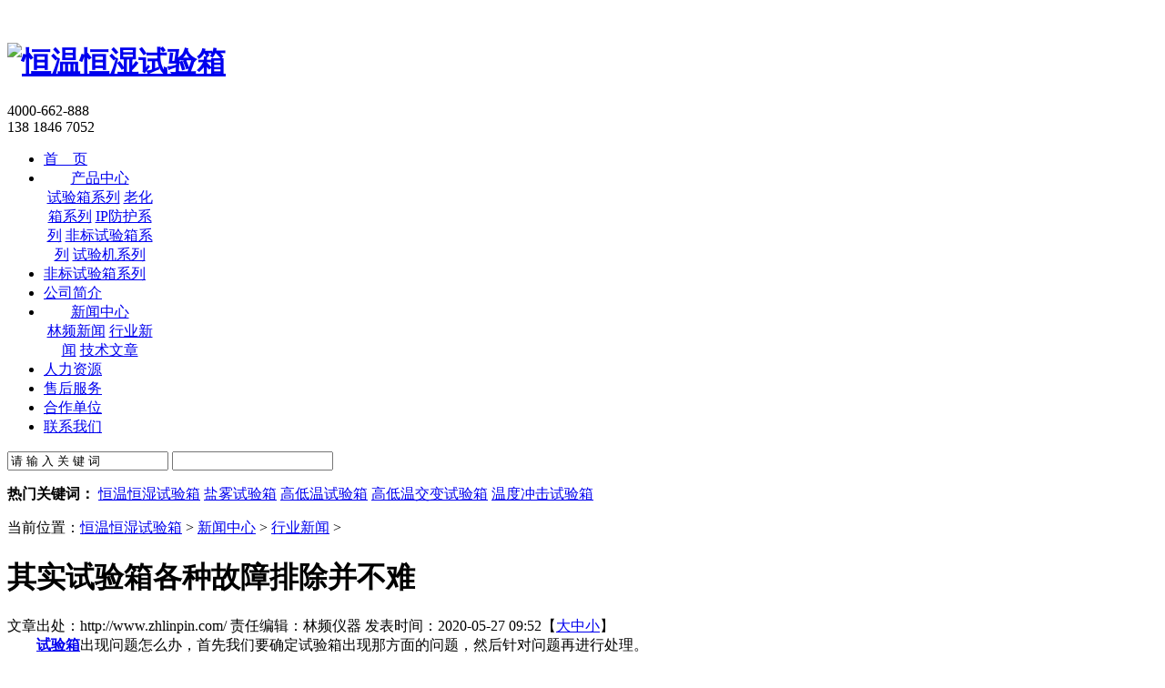

--- FILE ---
content_type: text/html
request_url: http://www.zhlinpin.com/Industry/20200527/1280.html
body_size: 21255
content:

<!DOCTYPE html PUBLIC "-//W3C//DTD XHTML 1.0 Transitional//EN" "http://www.w3.org/TR/xhtml1/DTD/xhtml1-transitional.dtd">
<html xmlns="http://www.w3.org/1999/xhtml" lang="zh-cn" xml:lang="zh-cn">
<head>
<meta http-equiv="Content-Type" content="text/html; charset=utf-8" />
<title>其实试验箱各种故障排除并不难_上海林频仪器股份有限公司</title>
<meta name="keywords" content="其实,试验箱,各种,故障,排除,并,不难,试验箱," />
<meta name="description" content=" 试验箱出现问题怎么办，首先我们要确定试验箱出现那方面的问题，然后针对问题再进行处理。" />
<script src="/templets/lpyq/js/MobileRewrite.js" type="text/javascript"></script>
<script type="text/javascript">uaredirect("");</script>
<link href="/templets/lpyq/css/resetcommon.css" rel="stylesheet" type="text/css" />
<link href="/templets/lpyq/css/Style.css" rel="stylesheet" type="text/css" />
<script type="text/javascript" src="/templets/lpyq/js/NSW_Details.js"></script>
</head>
<body>
<script>
var _hmt = _hmt || [];
(function() {
  var hm = document.createElement("script");
  hm.src = "https://hm.baidu.com/hm.js?cdc300c6acabae7d526b9f441ba0fad6";
  var s = document.getElementsByTagName("script")[0]; 
  s.parentNode.insertBefore(hm, s);
})();
</script>

<div class="topWrap">
	<div class="header">
		<div class="logo">
			<div class="logo_left">
				<h1><a href="/"><img src="/images/logo.png" title="恒温恒湿试验箱" alt="恒温恒湿试验箱" style="margin-top:26px;" /></a></h1>
			</div>
			<div class="logo_right">
				<div class="h_tel fr">
					<p>
						<span>4000-662-888<BR>138 1846 7052</span>
					</p>
				</div>
			</div>
		</div>
		<div class="t_nav">
			<div class="h_nav">
				<ul>
					<li><a href="/" title=""><span>首　页</span></a></li>
					<li style="width:123px; text-align:center;"><a href="http://www.zhlinpin.com/products/" title=""><span>产品中心</span></a>
					     <div class="xiala">
						      <span><a href="http://www.zhlinpin.com/syxxl/">试验箱系列</a></span>
							  <span><a href="http://www.zhlinpin.com/lhxxl/">老化箱系列</a></span>
							  <span><a href="http://www.zhlinpin.com/IPfh/">IP防护系列</a></span>
							  <span><a href="http://www.zhlinpin.com/fbsyx/">非标试验箱系列</a></span>
							  <span><a href="http://www.zhlinpin.com/syjxl/">试验机系列</a></span>
						 </div>
					</li>
					<li><a href="http://www.zhlinpin.com/fbsyx/" title=""><span>非标试验箱系列</span></a></li>
					<li><a href="http://www.zhlinpin.com/company/" title="" rel="nofollow">  <span>公司简介 </span></a></li>
					<li style="width:123px; text-align:center;"><a href="http://www.zhlinpin.com/news/" title=""><span>新闻中心</span></a>
					     <div class="xiala">
						      <span><a href="http://www.zhlinpin.com/lpxw/">林频新闻</a></span>
							  <span><a href="http://www.zhlinpin.com/Industry/">行业新闻</a></span>
							  <span><a href="http://www.zhlinpin.com/technical/">技术文章</a></span>
						 </div>
					</li>
					<li><a href="http://www.zhlinpin.com/Resources/" title="" rel="nofollow"><span>人力资源</span></a></li>
					<li><a href="http://www.zhlinpin.com/shfw/" title="" rel="nofollow"><span>售后服务</span></a></li>
					<li><a href="http://www.zhlinpin.com/hzdw/" title="" rel="nofollow"><span>合作单位</span></a></li>
					<li><a href="http://www.zhlinpin.com/lxwm/" title="" rel="nofollow"><span>联系我们</span></a></li>
				</ul>
			</div>
		</div>
	</div>
</div>
<div class="sou_bj">
  <div class="content">
    <div class="sou_c">
      <div class="sou_r fr">
        <input type="text"  class="inp01 fl" value="请 输 入 关 键 词" id="seachkeywords" onclick="this.value=''"  />
        <input type="text" class="inp02 fl" id="sousuo" style="cursor:pointer;" />
      </div>
      <p class="fl"> <b>热门关键词：</b> <a href="/syxxl/20160316_20.html" title="恒温恒湿试验箱">恒温恒湿试验箱</a>
<a href="/syxxl/20160316_16.html" title="盐雾试验箱">盐雾试验箱</a>
<a href="/syxxl/20160316_17.html" title="高低温试验箱">高低温试验箱</a>
<a href="/syxxl/20160316_15.html" title="高低温交变试验箱">高低温交变试验箱</a>
<a href="/syxxl/20160316_26.html" title="温度冲击试验箱">温度冲击试验箱</a>
 </p>
    </div>
  </div>
</div>
<script type="text/javascript">    $(".h_nav ul").find("li:last").addClass("nones");    initCommonHeader();    var MARK = "news";    if (MARK == ""){ MARK = "index";}</script>
<script type="text/javascript">    var OBJ_TITLE = "林频树脂如何实现以人为本？";    var OBJ_ID = "74";    var MARK = "news";    var ARR_AD_MARK = ["news_detail_1", "news_detail_2", "news_detail_3"];    var SID = "0001,0003,0006";    //权限ID    var AUTHORITY_ID = "";</script>
<script src="/templets/lpyq/js/Cls_jsPage.js"></script>
<div class="topadcs"><a href="/products/" title=""><img src="/templets/lpyq/images/ny_banner.jpg" title="" alt="" /></a></div>
<div class="content">
  <div class="plc2"> 当前位置：<a href='http://www.zhlinpin.com'>恒温恒湿试验箱</a> > <a href='http://www.zhlinpin.com/news/'>新闻中心</a> > <a href='http://www.zhlinpin.com/Industry/'>行业新闻</a> > </div>
  <div class="left2">
    <div class="left2top"></div>
    <div class="left2_main">
      <div class="n_info_con" id="printableview">
        <h1>其实试验箱各种故障排除并不难</h1>
        <div class="info_con_tit">
          <div class="info_con_tit">
            <div class="n_tit"><span>文章出处：http://www.zhlinpin.com/</span><span> 责任编辑：林频仪器</span> <span class='m_qrinfo'></span> <span>发表时间：2020-05-27 09:52【<a href="javascript:;" onclick="ChangeFontSize(this,'16px')">大</a><a class="cur" href="javascript:;" onclick="ChangeFontSize(this,'14px')">中</a><a                                        href="javascript:;" onclick="ChangeFontSize(this,'12px')">小</a>】</span></div>
          </div>
        </div>
        <div id="cntrBody"> <div>
	　　<strong><a href="http://www.zhlinpin.com/">试验箱</a></strong>出现问题怎么办，首先我们要确定试验箱出现那方面的问题，然后针对问题再进行处理。</div>
<div>
	&nbsp;</div>
<div>
	　　试验箱能过致冷，表明外界要素冷却循环水的难题能够清除。</div>
<div style="text-align: center;">
	<img alt="试验箱" src="/uploads/allimg/200527/1-20052F95240423.jpg" style="width: 302px; height: 302px;" /></div>
<div>
	&nbsp;</div>
<div>
	　　因为是溫度维持不了，观查制冷机组在试验箱运作全过程中是不是可以起动，制冷压缩机在试验箱运作全过程上都可以起动，表明从主开关电源到各制冷压缩机的家用电器路线一切正常，家用电器系统软件层面都没有难题。</div>
<div>
	&nbsp;</div>
<div>
	　　电路系统没有问题，再次查验制冷机组。首先检查2组冷冻机组的低温(R23)级制冷压缩机的排气管和呼吸工作压力都较标准值稍低，并且呼吸工作压力呈抽时间情况，表明主冷冻机组的冷媒量不够。用手去摸主发电机组R23制冷压缩机的排气管和呼吸管道，发觉排汽管路的溫度不高，呼吸管道的溫度都不低(未起霜)，这也表明主发电机组的R23冷媒欠缺，系统软件漏氟。</div>
<div>
	&nbsp;</div>
<div>
	　　对试验箱制冷机组开展找漏，用测漏仪和肥皂液紧密结合的方式查验，发觉一热流旁通阀继电器的阀座裂了约一厘米的缝隙。拆换此继电器，系统对再次充氟，系统软件运作一切正常。因为上文能够看得出，对该常见故障状况的分析和分辨大部分是有易至难，先&ldquo;外后&ldquo;里，先&ldquo;电气设备后&ldquo;致冷的多元性开展剖析和分辨的，了解和掌握试验箱的基本原理和工作中，全过程是剖析常见故障分辨常见故障的基本。</div>
 </div>
        <div class="clear"></div>
        <div class="apage" id="showfenye">
          <script type="text/javascript">                    var pagecont=1;                    if(pagecont >= 2)                    {                    var ss = new Cls_jsPage(1, 1, 5, "ss");                    ss.setPageSE("sbszrhsxyr_1_", ".html");                    ss.setPageInput("Page");                    ss.setUrl("");                    ss.setPageFrist("<a disabled='true'class='ob'>首页</a>", "首页");                    ss.setPagePrev("<a disabled='true'class='ob'>上一页</a>", "上一页");                    ss.setPageNext("<a disabled='true'class='ob'>下一页</a>", "下一页");                    ss.setPageLast("<a disabled='true'class='ob'>尾页</a>", "尾页");                    ss.setPageText("{$PageNum}", "{$PageNum}");                    ss.setPageTextF("{$PageTextF}", "{$PageTextF}");                    ss.setPageSelect("{$PageNum}", "{$PageNum}");                    ss.setPageCss("o", "", "");                    ss.setHtml("<div class='o'>{$PageFrist}{$PagePrev}{$PageText}{$PageNext}{$PageLast}</div>");                    ss.Write();                    }                    else                    {                        document.getElementById("showfenye").style.display="none";                    }</script>
        </div>
        <div class="gduo" id="gduo"><span>下一篇：<a href='http://www.zhlinpin.com/Industry/20200528/1281.html'>恒温恒湿试验箱系统运行的原理</a> </span> 上一篇：<a href='http://www.zhlinpin.com/Industry/20200526/1279.html'>阐述恒温恒湿试验箱内部温湿度的调节</a> </div>
      </div>
      <!--<div class="n_info_con2">
        <h4 class="t04"> 相关资讯</h4>
        <div class="info_b">
          <ul class="p_list_ul">
            <li><a target='_blank' href='http://www.zhlinpin.com/fbsyx/20230113_1687.html' title='风电转子测试箱|电机测试'>风电转子测试箱|电机测试</a></li>
<li><a target='_blank' href='http://www.zhlinpin.com/fbsyx/20230113_1688.html' title='电气元器件老化箱|电气配'>电气元器件老化箱|电气配</a></li>
<li><a target='_blank' href='http://www.zhlinpin.com/fbsyx/20230113_1689.html' title='电机测试试验箱|电机测试'>电机测试试验箱|电机测试</a></li>
<li><a target='_blank' href='http://www.zhlinpin.com/fbsyx/20230113_1690.html' title='大型快速温度变化试验箱'>大型快速温度变化试验箱</a></li>
<li><a target='_blank' href='http://www.zhlinpin.com/fbsyx/20230113_1691.html' title='车载导航老化房|车载导航'>车载导航老化房|车载导航</a></li>
<li><a target='_blank' href='http://www.zhlinpin.com/fbsyx/20230113_1692.html' title='温湿度环境试验仓|恒温恒'>温湿度环境试验仓|恒温恒</a></li>
<li><a target='_blank' href='http://www.zhlinpin.com/fbsyx/20230113_1693.html' title='步入式冷凝水试验箱|双开'>步入式冷凝水试验箱|双开</a></li>
<li><a target='_blank' href='http://www.zhlinpin.com/fbsyx/20230113_1694.html' title='步进式高低温试验箱|步入'>步进式高低温试验箱|步入</a></li>
<li><a target='_blank' href='http://www.zhlinpin.com/fbsyx/20230113_1695.html' title='双开门恒温恒湿箱|大型恒'>双开门恒温恒湿箱|大型恒</a></li>
<li><a target='_blank' href='http://www.zhlinpin.com/fbsyx/20230113_1696.html' title='汽车综合环境试验舱|汽车'>汽车综合环境试验舱|汽车</a></li>

          </ul>
          <div class="clear"></div>
        </div>
        <div class="clear"></div>
      </div>-->
      <div class="n_info_tjcp">
        <h4 class="t04"> 推荐产品</h4>
        <dl>
          <dt><a title='风电转子测试箱' target="_blank" href='http://www.zhlinpin.com/fbsyx/20230113_1687.html'><img title='风电转子测试箱' alt='风电转子测试箱|电机测试' src='http://www.zhlinpin.com/uploads/allimg/230113/1-230113152JSM.jpg' width='210px'height='170px' ></a></dt>
          <dd><a title='风电转子测试箱' target="_blank" href='http://www.zhlinpin.com/fbsyx/20230113_1687.html'>风电转子测试箱|电机测试</a></dd>
        </dl>
<dl>
          <dt><a title='电气元器件老化箱' target="_blank" href='http://www.zhlinpin.com/fbsyx/20230113_1688.html'><img title='电气元器件老化箱' alt='电气元器件老化箱|电气配' src='http://www.zhlinpin.com/uploads/allimg/230113/1-230113152955125.jpg' width='210px'height='170px' ></a></dt>
          <dd><a title='电气元器件老化箱' target="_blank" href='http://www.zhlinpin.com/fbsyx/20230113_1688.html'>电气元器件老化箱|电气配</a></dd>
        </dl>
<dl>
          <dt><a title='电机测试试验箱' target="_blank" href='http://www.zhlinpin.com/fbsyx/20230113_1689.html'><img title='电机测试试验箱' alt='电机测试试验箱|电机测试' src='http://www.zhlinpin.com/uploads/allimg/230113/1-2301131531545J.jpg' width='210px'height='170px' ></a></dt>
          <dd><a title='电机测试试验箱' target="_blank" href='http://www.zhlinpin.com/fbsyx/20230113_1689.html'>电机测试试验箱|电机测试</a></dd>
        </dl>

        <div class="celar"></div>
      </div>
    </div>
    <div class="left2bot"></div>
  </div>
  <div class="right2">
    <div class="right2top"></div>
    <div class="right2_main">
      <h4 class="t03"><a href="http://www.zhlinpin.com/Industry/" title="">同类文章排行</a></h4>
      <ul class="n_rt_ul">
        <li><a href='http://www.zhlinpin.com/Industry/20240522/1884.html' target='_blank' title="恒温恒湿试验箱报价哪有？林频为你提供">恒温恒湿试验箱报价哪有？林频为你提供</a></li>
<li><a href='http://www.zhlinpin.com/Industry/20240516/1882.html' target='_blank' title="恒温恒湿试验箱与空调恒温系统一样嘛">恒温恒湿试验箱与空调恒温系统一样嘛</a></li>
<li><a href='http://www.zhlinpin.com/Industry/20240514/1881.html' target='_blank' title="恒温恒湿试验箱出现的水雾是如何产生的？">恒温恒湿试验箱出现的水雾是如何产生的？</a></li>
<li><a href='http://www.zhlinpin.com/Industry/20240507/1879.html' target='_blank' title="现代企业必不可少的恒温恒湿试验箱">现代企业必不可少的恒温恒湿试验箱</a></li>
<li><a href='http://www.zhlinpin.com/Industry/20240430/1878.html' target='_blank' title="环境模拟测试利器：恒温恒湿试验箱">环境模拟测试利器：恒温恒湿试验箱</a></li>
<li><a href='http://www.zhlinpin.com/Industry/20240428/1876.html' target='_blank' title="解密恒温恒湿试验箱：如何提高产品质量">解密恒温恒湿试验箱：如何提高产品质量</a></li>
<li><a href='http://www.zhlinpin.com/Industry/20240428/1875.html' target='_blank' title="从环境模拟到产品验证：恒温恒湿试验箱的全面应用">从环境模拟到产品验证：恒温恒湿试验箱的全面应用</a></li>
<li><a href='http://www.zhlinpin.com/Industry/20240422/1874.html' target='_blank' title=" 恒温恒湿试验箱：为什么它是科研人员的得力助手？"> 恒温恒湿试验箱：为什么它是科研人员的得力助手？</a></li>
<li><a href='http://www.zhlinpin.com/Industry/20240412/1871.html' target='_blank' title="恒温恒湿试验箱：温湿度一体化控制系统">恒温恒湿试验箱：温湿度一体化控制系统</a></li>
<li><a href='http://www.zhlinpin.com/Industry/20240410/1870.html' target='_blank' title="从恒温恒湿试验箱看环境模拟测试的重要性">从恒温恒湿试验箱看环境模拟测试的重要性</a></li>

      </ul>
      <h4 class="t03"> <a href="http://www.zhlinpin.com/technical/" title="技术文章">技术文章</a></h4>
      <ul class="n_rt_ul" id="cntrLastArticle">
        <li><a href='http://www.zhlinpin.com/technical/20220107/1619.html' target='_blank' title="GJB150.9A-2009 军用装备实验室环境试验方法第9部分：湿热试验">GJB150.9A-2009 军用装备实验室环境试验方法第9部分：湿热试验</a></li>
<li><a href='http://www.zhlinpin.com/technical/20220107/1618.html' target='_blank' title="GJB150.7A-2009 军用装备实验室环境试验方法第7部分：太阳辐射试验">GJB150.7A-2009 军用装备实验室环境试验方法第7部分：太阳辐射试验</a></li>
<li><a href='http://www.zhlinpin.com/technical/20220107/1617.html' target='_blank' title="GJB150.3A-2009 军用装备实验室环境试验方法第3部分：高温试验">GJB150.3A-2009 军用装备实验室环境试验方法第3部分：高温试验</a></li>
<li><a href='http://www.zhlinpin.com/technical/20220107/1616.html' target='_blank' title="GJB150.3A-2009 军用装备实验室环境试验方法第3部分：高温试验">GJB150.3A-2009 军用装备实验室环境试验方法第3部分：高温试验</a></li>
<li><a href='http://www.zhlinpin.com/technical/20220107/1615.html' target='_blank' title="GBT 7762-2003 硫化橡胶或热塑性橡胶 耐臭氧龟裂 静态拉伸试验方法">GBT 7762-2003 硫化橡胶或热塑性橡胶 耐臭氧龟裂 静态拉伸试验方法</a></li>
<li><a href='http://www.zhlinpin.com/technical/20220107/1614.html' target='_blank' title="GBT 3512-2014 硫化橡胶或热塑性橡胶热空气加速老化和耐热试验">GBT 3512-2014 硫化橡胶或热塑性橡胶热空气加速老化和耐热试验</a></li>
<li><a href='http://www.zhlinpin.com/technical/20220107/1613.html' target='_blank' title="GBT 16422.3-2014 塑料 实验室光源暴露试验方法 第3部分：荧光紫外灯">GBT 16422.3-2014 塑料 实验室光源暴露试验方法 第3部分：荧光紫外灯</a></li>
<li><a href='http://www.zhlinpin.com/technical/20220107/1612.html' target='_blank' title="GJB150.4A-2009 军用装备实验室环境试验方法第4部分：低温试验">GJB150.4A-2009 军用装备实验室环境试验方法第4部分：低温试验</a></li>
<li><a href='http://www.zhlinpin.com/technical/20220106/1605.html' target='_blank' title="GBT 2423.3-2016 环境试验 第2部分：试验方法 试验Cab：恒定湿热试验">GBT 2423.3-2016 环境试验 第2部分：试验方法 试验Cab：恒定湿热试验</a></li>
<li><a href='http://www.zhlinpin.com/technical/20220106/1606.html' target='_blank' title="GBT 2423.4-2008 电工电子产品环境试验 第2部分 试验方法 试验Db 交变湿">GBT 2423.4-2008 电工电子产品环境试验 第2部分 试验方法 试验Db 交变湿</a></li>

      </ul>
    </div>
    <div class="right2bot"></div>
  </div>
  <div class="clear"></div>
</div>
<div class="footWrap">
	<div class="footer">
		<div class="f_nav">
			<a href="/" title=""><span>首　页</span></a>			<a href="http://www.zhlinpin.com/products/" title=""><span>产品中心</span></a>			<a href="http://www.zhlinpin.com/fbsyx/" title=""><span>非标试验箱系列</span></a>			<a href="http://www.zhlinpin.com/company/" title="" rel="nofollow"><span>公司简介</span></a>			<a href="http://www.zhlinpin.com/news/" title="" ><span>新闻中心</span></a>			<a href="http://www.zhlinpin.com/Resources/" title="" rel="nofollow"><span>人力资源</span></a>			<a href="http://www.zhlinpin.com/shfw/" title="" rel="nofollow"><span>售后服务</span></a>			<a href="http://www.zhlinpin.com/lxwm/" title="" rel="nofollow"><span>联系我们</span></a>
		</div>
		<div class="f_logo fl">
			<a href="/" title="林频仪器"><img src="/images/f_logo.png" title="林频仪器" alt="林频"/></a>
		</div>
		<div class="f_wz fl">
			<i>上海林频仪器股份有限公司</i><em></em><a href="/" title="" target="_blank"></a><br/><i></i>            服务热线：4000-662-888<em></em>手机：138 1846 7052<br/>            地址：上海市奉贤区临海工业区展工路888号<br/>
			主营产品：  <a href="/syxxl/20160316/17.html" target="_blank">高低温试验箱</a> | <a href="/syxxl/20160316/16.html">盐雾试验箱</a> <a href="/syxxl/20160316/20.html">恒温恒湿试验箱</a>
		</div>
		<p class="f_p1">   
			<i><img src="/images/f_code1.jpg" alt="林频"/></i>林频微信公众平台
		</p>
		<p class="f_p2">
			<i><img src="/images/f_code2.jpg" alt="林频"/></i>扫描进入手机网站！
		</p>
<script>
var _hmt = _hmt || [];
(function() {
  var hm = document.createElement("script");
  hm.src = "https://hm.baidu.com/hm.js?031ac17e748d58628678ae999aeb0456";
  var s = document.getElementsByTagName("script")[0]; 
  s.parentNode.insertBefore(hm, s);
})();
</script>

	</div>
	
</div>
<div style="width:6%;margin:10px auto;">  <a href="/baidunews.xml" target="_blank">网站地图</a> </div>
<script type="text/javascript" src="/swt/swt.js"></script>


  <p style="text-align:center;"><a target="_blank" href="http://beian.miit.gov.cn/" rel="nofollow">沪ICP备12029585号</a></a>


  <script type="text/javascript" src="http://www.linpin.com/js/jquery-1.12.4.min.js"></script>
  <script type="text/javascript" src="http://www.linpin.com/swt/qtdibu.js"></script>
	


